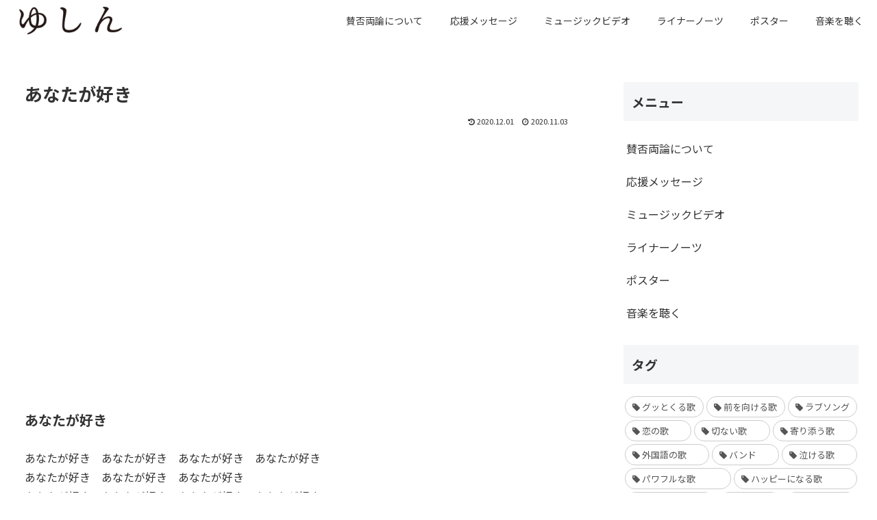

--- FILE ---
content_type: text/css
request_url: http://sampi.yu-shi-n.com/wp-content/themes/cocoon-child-master/style.css?ver=5.9.12&fver=20201104022053
body_size: 1137
content:
@charset "UTF-8";

/*!
Theme Name: Cocoon Child
Description: Cocoon専用の子テーマ
Theme URI: https://wp-cocoon.com/
Author: わいひら
Author URI: https://nelog.jp/
Template:   cocoon-master
Version:    1.1.2
*/

/************************************
** 子テーマ用のスタイルを書く
************************************/
/*必要ならばここにコードを書く*/


a{ /*リンクテキスト装飾無し*/
  text-decoration: none;
}

.navi-in a {
  font-size: 14px; /* ナビ文字大きさ */
}


/*アピールエリアについて*/
#appeal,
.appeal .appeal-in {
	width: 100%;
	min-height: 750px;
	background-color: rgba(0, 0, 0, 0);
}

.appeal-content {
	background-color: transparent;
}

.appeal-title,
.appeal-message {
	color: #fff;
}

.a-wrap .blogcard {
  border-color: #ddd;
}

.blogcard-type .blogcard-label{
  background-color:#555;
}

.blogcard-wrap:hover{
	background: transparent;
	opacity: 0.5;
}

/*ナビメニュー下線*/
.navi-in a:hover {
background:none;
border-bottom:solid 3px #dd3333;
transition: all .2s ease;
}
.navi-in>ul .sub-menu {
background-color: #fff;
opacity: 0.95;
padding-bottom:0px;
}

/*タグデザイン*/
.tagcloud a {
    background: none; /*背景を消す*/
    border: 1px solid #ccc; 
    border-radius: 20px; /*角の丸み*/
    color: #555; /*文字色*/
    display: inline-block;
    padding: 3px 10px;
    text-decoration: none;
    font-size: 13px;
    margin: 2px;
    flex: 1 1 auto;
    display: flex;
    justify-content: space-between;
}
.tagcloud a .tag-caption::before {
    padding-right: 3px;
}
.tagcloud a:hover { /*マウスホバー時*/
    background: #72c7e6;
    border: 1px solid #72c7e6;
    color: #fff;
    transition: 0.5s; /*アニメーションの時間*/



/************************************
** レスポンシブデザイン用のメディアクエリ
************************************/
/*1023px以下*/
@media screen and (max-width: 1023px){
  /*必要ならばここにコードを書く*/
#appeal .appeal-in {
min-height: 600px;
}
}

/*834px以下*/
@media screen and (max-width:834px){
  /*必要ならばここにコードを書く*/
#appeal .appeal-in {
min-height: 500px;
}
}

/*480px以下*/
@media screen and (max-width:480px){
  /*必要ならばここにコードを書く*/
#appeal .appeal-in {
min-height: 350px;
}
}
